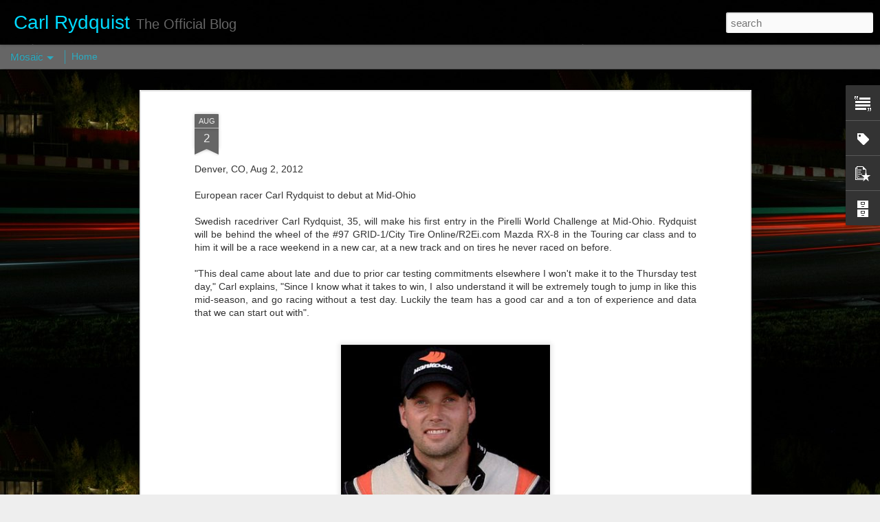

--- FILE ---
content_type: text/javascript; charset=UTF-8
request_url: http://blog.carlrydquist.com/?v=0&action=initial&widgetId=Text1&responseType=js&xssi_token=AOuZoY433bi9X0nH_ej_-WcxIkgphKtzNw%3A1769612655782
body_size: 262
content:
try {
_WidgetManager._HandleControllerResult('Text1', 'initial',{'content': 'This is the official blog of racedriver Carl Rydquist.\x3cbr/\x3eHead over to www.carlrydquist.com for more info.\x3cbr/\x3e\x3cbr/\x3eThanks for visiting!', 'title': 'Welcome'});
} catch (e) {
  if (typeof log != 'undefined') {
    log('HandleControllerResult failed: ' + e);
  }
}


--- FILE ---
content_type: text/javascript; charset=UTF-8
request_url: http://blog.carlrydquist.com/?v=0&action=initial&widgetId=Label2&responseType=js&xssi_token=AOuZoY433bi9X0nH_ej_-WcxIkgphKtzNw%3A1769612655782
body_size: 1710
content:
try {
_WidgetManager._HandleControllerResult('Label2', 'initial',{'title': 'Labels', 'display': 'list', 'showFreqNumbers': false, 'labels': [{'name': '#ICON', 'count': 1, 'cssSize': 1, 'url': 'http://blog.carlrydquist.com/search/label/%23ICON'}, {'name': '#JohnVarvatos', 'count': 2, 'cssSize': 2, 'url': 'http://blog.carlrydquist.com/search/label/%23JohnVarvatos'}, {'name': '#Malibu', 'count': 1, 'cssSize': 1, 'url': 'http://blog.carlrydquist.com/search/label/%23Malibu'}, {'name': '#Morgane Le Fay', 'count': 1, 'cssSize': 1, 'url': 'http://blog.carlrydquist.com/search/label/%23Morgane%20Le%20Fay'}, {'name': '#ROWW', 'count': 12, 'cssSize': 3, 'url': 'http://blog.carlrydquist.com/search/label/%23ROWW'}, {'name': '#STOPCANCER', 'count': 6, 'cssSize': 2, 'url': 'http://blog.carlrydquist.com/search/label/%23STOPCANCER'}, {'name': '#TeamChampion', 'count': 47, 'cssSize': 4, 'url': 'http://blog.carlrydquist.com/search/label/%23TeamChampion'}, {'name': '#USTCC2017', 'count': 3, 'cssSize': 2, 'url': 'http://blog.carlrydquist.com/search/label/%23USTCC2017'}, {'name': '24H', 'count': 25, 'cssSize': 4, 'url': 'http://blog.carlrydquist.com/search/label/24H'}, {'name': '25H', 'count': 12, 'cssSize': 3, 'url': 'http://blog.carlrydquist.com/search/label/25H'}, {'name': 'Actor', 'count': 3, 'cssSize': 2, 'url': 'http://blog.carlrydquist.com/search/label/Actor'}, {'name': 'AE Performance', 'count': 17, 'cssSize': 3, 'url': 'http://blog.carlrydquist.com/search/label/AE%20Performance'}, {'name': 'All Star Bash', 'count': 2, 'cssSize': 2, 'url': 'http://blog.carlrydquist.com/search/label/All%20Star%20Bash'}, {'name': 'APR', 'count': 5, 'cssSize': 2, 'url': 'http://blog.carlrydquist.com/search/label/APR'}, {'name': 'Autohaus Sing. Nordschleife', 'count': 1, 'cssSize': 1, 'url': 'http://blog.carlrydquist.com/search/label/Autohaus%20Sing.%20Nordschleife'}, {'name': 'BajaDesigns', 'count': 3, 'cssSize': 2, 'url': 'http://blog.carlrydquist.com/search/label/BajaDesigns'}, {'name': 'Barcelona', 'count': 5, 'cssSize': 2, 'url': 'http://blog.carlrydquist.com/search/label/Barcelona'}, {'name': 'Berk Technology', 'count': 18, 'cssSize': 3, 'url': 'http://blog.carlrydquist.com/search/label/Berk%20Technology'}, {'name': 'Buttonwillow', 'count': 3, 'cssSize': 2, 'url': 'http://blog.carlrydquist.com/search/label/Buttonwillow'}, {'name': 'CA Sport', 'count': 2, 'cssSize': 2, 'url': 'http://blog.carlrydquist.com/search/label/CA%20Sport'}, {'name': 'Camera Arm', 'count': 3, 'cssSize': 2, 'url': 'http://blog.carlrydquist.com/search/label/Camera%20Arm'}, {'name': 'Car Commercial', 'count': 4, 'cssSize': 2, 'url': 'http://blog.carlrydquist.com/search/label/Car%20Commercial'}, {'name': 'Carbonetic', 'count': 14, 'cssSize': 3, 'url': 'http://blog.carlrydquist.com/search/label/Carbonetic'}, {'name': 'Catalunya', 'count': 7, 'cssSize': 3, 'url': 'http://blog.carlrydquist.com/search/label/Catalunya'}, {'name': 'Champion', 'count': 5, 'cssSize': 2, 'url': 'http://blog.carlrydquist.com/search/label/Champion'}, {'name': 'Charity', 'count': 2, 'cssSize': 2, 'url': 'http://blog.carlrydquist.com/search/label/Charity'}, {'name': 'Circuit de Catalunia', 'count': 6, 'cssSize': 2, 'url': 'http://blog.carlrydquist.com/search/label/Circuit%20de%20Catalunia'}, {'name': 'City Tire Online', 'count': 25, 'cssSize': 4, 'url': 'http://blog.carlrydquist.com/search/label/City%20Tire%20Online'}, {'name': 'Commercial', 'count': 19, 'cssSize': 3, 'url': 'http://blog.carlrydquist.com/search/label/Commercial'}, {'name': 'Commerical', 'count': 6, 'cssSize': 2, 'url': 'http://blog.carlrydquist.com/search/label/Commerical'}, {'name': 'COTA', 'count': 1, 'cssSize': 1, 'url': 'http://blog.carlrydquist.com/search/label/COTA'}, {'name': 'Crawford Performance', 'count': 2, 'cssSize': 2, 'url': 'http://blog.carlrydquist.com/search/label/Crawford%20Performance'}, {'name': 'Drifting', 'count': 56, 'cssSize': 4, 'url': 'http://blog.carlrydquist.com/search/label/Drifting'}, {'name': 'ES', 'count': 8, 'cssSize': 3, 'url': 'http://blog.carlrydquist.com/search/label/ES'}, {'name': 'ESR', 'count': 2, 'cssSize': 2, 'url': 'http://blog.carlrydquist.com/search/label/ESR'}, {'name': 'Events', 'count': 26, 'cssSize': 4, 'url': 'http://blog.carlrydquist.com/search/label/Events'}, {'name': 'F1', 'count': 1, 'cssSize': 1, 'url': 'http://blog.carlrydquist.com/search/label/F1'}, {'name': 'Factory Five Racing', 'count': 11, 'cssSize': 3, 'url': 'http://blog.carlrydquist.com/search/label/Factory%20Five%20Racing'}, {'name': 'Ferodo', 'count': 10, 'cssSize': 3, 'url': 'http://blog.carlrydquist.com/search/label/Ferodo'}, {'name': 'GIAC', 'count': 1, 'cssSize': 1, 'url': 'http://blog.carlrydquist.com/search/label/GIAC'}, {'name': 'GLA', 'count': 1, 'cssSize': 1, 'url': 'http://blog.carlrydquist.com/search/label/GLA'}, {'name': 'Global Time Attack', 'count': 6, 'cssSize': 2, 'url': 'http://blog.carlrydquist.com/search/label/Global%20Time%20Attack'}, {'name': 'Grand Prix', 'count': 5, 'cssSize': 2, 'url': 'http://blog.carlrydquist.com/search/label/Grand%20Prix'}, {'name': 'GT', 'count': 8, 'cssSize': 3, 'url': 'http://blog.carlrydquist.com/search/label/GT'}, {'name': 'GT3', 'count': 15, 'cssSize': 3, 'url': 'http://blog.carlrydquist.com/search/label/GT3'}, {'name': 'GTA', 'count': 3, 'cssSize': 2, 'url': 'http://blog.carlrydquist.com/search/label/GTA'}, {'name': 'GTM', 'count': 4, 'cssSize': 2, 'url': 'http://blog.carlrydquist.com/search/label/GTM'}, {'name': 'Hankook', 'count': 54, 'cssSize': 4, 'url': 'http://blog.carlrydquist.com/search/label/Hankook'}, {'name': 'Hollywood', 'count': 7, 'cssSize': 3, 'url': 'http://blog.carlrydquist.com/search/label/Hollywood'}, {'name': 'Instructing', 'count': 11, 'cssSize': 3, 'url': 'http://blog.carlrydquist.com/search/label/Instructing'}, {'name': 'KW', 'count': 2, 'cssSize': 2, 'url': 'http://blog.carlrydquist.com/search/label/KW'}, {'name': 'KW Suspensions', 'count': 9, 'cssSize': 3, 'url': 'http://blog.carlrydquist.com/search/label/KW%20Suspensions'}, {'name': 'Laguna Seca', 'count': 1, 'cssSize': 1, 'url': 'http://blog.carlrydquist.com/search/label/Laguna%20Seca'}, {'name': 'launch', 'count': 1, 'cssSize': 1, 'url': 'http://blog.carlrydquist.com/search/label/launch'}, {'name': 'Los Angeles', 'count': 6, 'cssSize': 2, 'url': 'http://blog.carlrydquist.com/search/label/Los%20Angeles'}, {'name': 'McLaren', 'count': 1, 'cssSize': 1, 'url': 'http://blog.carlrydquist.com/search/label/McLaren'}, {'name': 'Media', 'count': 49, 'cssSize': 4, 'url': 'http://blog.carlrydquist.com/search/label/Media'}, {'name': 'Mendeola', 'count': 8, 'cssSize': 3, 'url': 'http://blog.carlrydquist.com/search/label/Mendeola'}, {'name': 'Mercedes-Benz', 'count': 2, 'cssSize': 2, 'url': 'http://blog.carlrydquist.com/search/label/Mercedes-Benz'}, {'name': 'Misc', 'count': 54, 'cssSize': 4, 'url': 'http://blog.carlrydquist.com/search/label/Misc'}, {'name': 'MotoIQ', 'count': 1, 'cssSize': 1, 'url': 'http://blog.carlrydquist.com/search/label/MotoIQ'}, {'name': 'NASA', 'count': 9, 'cssSize': 3, 'url': 'http://blog.carlrydquist.com/search/label/NASA'}, {'name': 'NissanRaceshop', 'count': 1, 'cssSize': 1, 'url': 'http://blog.carlrydquist.com/search/label/NissanRaceshop'}, {'name': 'Nordschleife', 'count': 3, 'cssSize': 2, 'url': 'http://blog.carlrydquist.com/search/label/Nordschleife'}, {'name': 'N\xfcrburgring', 'count': 8, 'cssSize': 3, 'url': 'http://blog.carlrydquist.com/search/label/N%C3%BCrburgring'}, {'name': 'PDG', 'count': 11, 'cssSize': 3, 'url': 'http://blog.carlrydquist.com/search/label/PDG'}, {'name': 'Pirelli World Challenge', 'count': 4, 'cssSize': 2, 'url': 'http://blog.carlrydquist.com/search/label/Pirelli%20World%20Challenge'}, {'name': 'Pole Position', 'count': 6, 'cssSize': 2, 'url': 'http://blog.carlrydquist.com/search/label/Pole%20Position'}, {'name': 'Porsche', 'count': 11, 'cssSize': 3, 'url': 'http://blog.carlrydquist.com/search/label/Porsche'}, {'name': 'Portugal', 'count': 1, 'cssSize': 1, 'url': 'http://blog.carlrydquist.com/search/label/Portugal'}, {'name': 'Precision driving', 'count': 38, 'cssSize': 4, 'url': 'http://blog.carlrydquist.com/search/label/Precision%20driving'}, {'name': 'Prototype', 'count': 8, 'cssSize': 3, 'url': 'http://blog.carlrydquist.com/search/label/Prototype'}, {'name': 'Prototype Development Group', 'count': 12, 'cssSize': 3, 'url': 'http://blog.carlrydquist.com/search/label/Prototype%20Development%20Group'}, {'name': 'PTCC', 'count': 1, 'cssSize': 1, 'url': 'http://blog.carlrydquist.com/search/label/PTCC'}, {'name': 'Pursuit Systems', 'count': 9, 'cssSize': 3, 'url': 'http://blog.carlrydquist.com/search/label/Pursuit%20Systems'}, {'name': 'Qualifying', 'count': 10, 'cssSize': 3, 'url': 'http://blog.carlrydquist.com/search/label/Qualifying'}, {'name': 'Racecar setup', 'count': 27, 'cssSize': 4, 'url': 'http://blog.carlrydquist.com/search/label/Racecar%20setup'}, {'name': 'Racing', 'count': 122, 'cssSize': 5, 'url': 'http://blog.carlrydquist.com/search/label/Racing'}, {'name': 'Radio', 'count': 1, 'cssSize': 1, 'url': 'http://blog.carlrydquist.com/search/label/Radio'}, {'name': 'Redline Time Attack', 'count': 23, 'cssSize': 4, 'url': 'http://blog.carlrydquist.com/search/label/Redline%20Time%20Attack'}, {'name': 'Ridetech', 'count': 8, 'cssSize': 3, 'url': 'http://blog.carlrydquist.com/search/label/Ridetech'}, {'name': 'Road Race Engineering', 'count': 6, 'cssSize': 2, 'url': 'http://blog.carlrydquist.com/search/label/Road%20Race%20Engineering'}, {'name': 'Russian Arm', 'count': 5, 'cssSize': 2, 'url': 'http://blog.carlrydquist.com/search/label/Russian%20Arm'}, {'name': 'SAG', 'count': 14, 'cssSize': 3, 'url': 'http://blog.carlrydquist.com/search/label/SAG'}, {'name': 'Seibon', 'count': 6, 'cssSize': 2, 'url': 'http://blog.carlrydquist.com/search/label/Seibon'}, {'name': 'SEMA', 'count': 3, 'cssSize': 2, 'url': 'http://blog.carlrydquist.com/search/label/SEMA'}, {'name': 'Sparco', 'count': 11, 'cssSize': 3, 'url': 'http://blog.carlrydquist.com/search/label/Sparco'}, {'name': 'sportscar', 'count': 3, 'cssSize': 2, 'url': 'http://blog.carlrydquist.com/search/label/sportscar'}, {'name': 'Steam Racing', 'count': 11, 'cssSize': 3, 'url': 'http://blog.carlrydquist.com/search/label/Steam%20Racing'}, {'name': 'STORM', 'count': 6, 'cssSize': 2, 'url': 'http://blog.carlrydquist.com/search/label/STORM'}, {'name': 'Stunt Double', 'count': 6, 'cssSize': 2, 'url': 'http://blog.carlrydquist.com/search/label/Stunt%20Double'}, {'name': 'Stunt driving', 'count': 22, 'cssSize': 4, 'url': 'http://blog.carlrydquist.com/search/label/Stunt%20driving'}, {'name': 'SuperLap', 'count': 7, 'cssSize': 3, 'url': 'http://blog.carlrydquist.com/search/label/SuperLap'}, {'name': 'Suspensions', 'count': 1, 'cssSize': 1, 'url': 'http://blog.carlrydquist.com/search/label/Suspensions'}, {'name': 'Swift Springs', 'count': 6, 'cssSize': 2, 'url': 'http://blog.carlrydquist.com/search/label/Swift%20Springs'}, {'name': 'Testing', 'count': 29, 'cssSize': 4, 'url': 'http://blog.carlrydquist.com/search/label/Testing'}, {'name': 'Thunderhill', 'count': 9, 'cssSize': 3, 'url': 'http://blog.carlrydquist.com/search/label/Thunderhill'}, {'name': 'Ultimate Arm', 'count': 10, 'cssSize': 3, 'url': 'http://blog.carlrydquist.com/search/label/Ultimate%20Arm'}, {'name': 'Video', 'count': 56, 'cssSize': 4, 'url': 'http://blog.carlrydquist.com/search/label/Video'}, {'name': 'Willow Springs', 'count': 4, 'cssSize': 2, 'url': 'http://blog.carlrydquist.com/search/label/Willow%20Springs'}, {'name': 'World Challenge', 'count': 2, 'cssSize': 2, 'url': 'http://blog.carlrydquist.com/search/label/World%20Challenge'}]});
} catch (e) {
  if (typeof log != 'undefined') {
    log('HandleControllerResult failed: ' + e);
  }
}


--- FILE ---
content_type: text/javascript; charset=UTF-8
request_url: http://blog.carlrydquist.com/?v=0&action=initial&widgetId=BlogArchive1&responseType=js&xssi_token=AOuZoY433bi9X0nH_ej_-WcxIkgphKtzNw%3A1769612655782
body_size: 902
content:
try {
_WidgetManager._HandleControllerResult('BlogArchive1', 'initial',{'data': [{'url': 'http://blog.carlrydquist.com/2025/01/', 'name': 'January', 'expclass': 'expanded', 'post-count': 1}, {'url': 'http://blog.carlrydquist.com/2020/08/', 'name': 'August', 'expclass': 'collapsed', 'post-count': 1}, {'url': 'http://blog.carlrydquist.com/2020/01/', 'name': 'January', 'expclass': 'collapsed', 'post-count': 1}, {'url': 'http://blog.carlrydquist.com/2019/10/', 'name': 'October', 'expclass': 'collapsed', 'post-count': 1}, {'url': 'http://blog.carlrydquist.com/2018/12/', 'name': 'December', 'expclass': 'collapsed', 'post-count': 1}, {'url': 'http://blog.carlrydquist.com/2018/10/', 'name': 'October', 'expclass': 'collapsed', 'post-count': 1}, {'url': 'http://blog.carlrydquist.com/2018/08/', 'name': 'August', 'expclass': 'collapsed', 'post-count': 2}, {'url': 'http://blog.carlrydquist.com/2018/06/', 'name': 'June', 'expclass': 'collapsed', 'post-count': 2}, {'url': 'http://blog.carlrydquist.com/2017/12/', 'name': 'December', 'expclass': 'collapsed', 'post-count': 2}, {'url': 'http://blog.carlrydquist.com/2017/09/', 'name': 'September', 'expclass': 'collapsed', 'post-count': 1}, {'url': 'http://blog.carlrydquist.com/2017/06/', 'name': 'June', 'expclass': 'collapsed', 'post-count': 2}, {'url': 'http://blog.carlrydquist.com/2017/05/', 'name': 'May', 'expclass': 'collapsed', 'post-count': 1}, {'url': 'http://blog.carlrydquist.com/2017/04/', 'name': 'April', 'expclass': 'collapsed', 'post-count': 5}, {'url': 'http://blog.carlrydquist.com/2017/03/', 'name': 'March', 'expclass': 'collapsed', 'post-count': 6}, {'url': 'http://blog.carlrydquist.com/2016/12/', 'name': 'December', 'expclass': 'collapsed', 'post-count': 1}, {'url': 'http://blog.carlrydquist.com/2016/11/', 'name': 'November', 'expclass': 'collapsed', 'post-count': 1}, {'url': 'http://blog.carlrydquist.com/2016/09/', 'name': 'September', 'expclass': 'collapsed', 'post-count': 2}, {'url': 'http://blog.carlrydquist.com/2016/08/', 'name': 'August', 'expclass': 'collapsed', 'post-count': 1}, {'url': 'http://blog.carlrydquist.com/2016/05/', 'name': 'May', 'expclass': 'collapsed', 'post-count': 2}, {'url': 'http://blog.carlrydquist.com/2016/04/', 'name': 'April', 'expclass': 'collapsed', 'post-count': 2}, {'url': 'http://blog.carlrydquist.com/2016/03/', 'name': 'March', 'expclass': 'collapsed', 'post-count': 4}, {'url': 'http://blog.carlrydquist.com/2016/02/', 'name': 'February', 'expclass': 'collapsed', 'post-count': 1}, {'url': 'http://blog.carlrydquist.com/2016/01/', 'name': 'January', 'expclass': 'collapsed', 'post-count': 1}, {'url': 'http://blog.carlrydquist.com/2015/12/', 'name': 'December', 'expclass': 'collapsed', 'post-count': 1}, {'url': 'http://blog.carlrydquist.com/2015/11/', 'name': 'November', 'expclass': 'collapsed', 'post-count': 2}, {'url': 'http://blog.carlrydquist.com/2015/10/', 'name': 'October', 'expclass': 'collapsed', 'post-count': 3}, {'url': 'http://blog.carlrydquist.com/2015/09/', 'name': 'September', 'expclass': 'collapsed', 'post-count': 1}, {'url': 'http://blog.carlrydquist.com/2015/04/', 'name': 'April', 'expclass': 'collapsed', 'post-count': 3}, {'url': 'http://blog.carlrydquist.com/2015/02/', 'name': 'February', 'expclass': 'collapsed', 'post-count': 1}, {'url': 'http://blog.carlrydquist.com/2015/01/', 'name': 'January', 'expclass': 'collapsed', 'post-count': 2}, {'url': 'http://blog.carlrydquist.com/2014/12/', 'name': 'December', 'expclass': 'collapsed', 'post-count': 1}, {'url': 'http://blog.carlrydquist.com/2014/11/', 'name': 'November', 'expclass': 'collapsed', 'post-count': 3}, {'url': 'http://blog.carlrydquist.com/2014/10/', 'name': 'October', 'expclass': 'collapsed', 'post-count': 6}, {'url': 'http://blog.carlrydquist.com/2014/09/', 'name': 'September', 'expclass': 'collapsed', 'post-count': 3}, {'url': 'http://blog.carlrydquist.com/2014/07/', 'name': 'July', 'expclass': 'collapsed', 'post-count': 2}, {'url': 'http://blog.carlrydquist.com/2014/06/', 'name': 'June', 'expclass': 'collapsed', 'post-count': 3}, {'url': 'http://blog.carlrydquist.com/2014/05/', 'name': 'May', 'expclass': 'collapsed', 'post-count': 5}, {'url': 'http://blog.carlrydquist.com/2014/04/', 'name': 'April', 'expclass': 'collapsed', 'post-count': 2}, {'url': 'http://blog.carlrydquist.com/2014/03/', 'name': 'March', 'expclass': 'collapsed', 'post-count': 2}, {'url': 'http://blog.carlrydquist.com/2013/12/', 'name': 'December', 'expclass': 'collapsed', 'post-count': 1}, {'url': 'http://blog.carlrydquist.com/2013/11/', 'name': 'November', 'expclass': 'collapsed', 'post-count': 1}, {'url': 'http://blog.carlrydquist.com/2013/10/', 'name': 'October', 'expclass': 'collapsed', 'post-count': 1}, {'url': 'http://blog.carlrydquist.com/2013/09/', 'name': 'September', 'expclass': 'collapsed', 'post-count': 2}, {'url': 'http://blog.carlrydquist.com/2013/08/', 'name': 'August', 'expclass': 'collapsed', 'post-count': 2}, {'url': 'http://blog.carlrydquist.com/2013/07/', 'name': 'July', 'expclass': 'collapsed', 'post-count': 1}, {'url': 'http://blog.carlrydquist.com/2013/05/', 'name': 'May', 'expclass': 'collapsed', 'post-count': 3}, {'url': 'http://blog.carlrydquist.com/2013/04/', 'name': 'April', 'expclass': 'collapsed', 'post-count': 5}, {'url': 'http://blog.carlrydquist.com/2013/03/', 'name': 'March', 'expclass': 'collapsed', 'post-count': 3}, {'url': 'http://blog.carlrydquist.com/2013/02/', 'name': 'February', 'expclass': 'collapsed', 'post-count': 3}, {'url': 'http://blog.carlrydquist.com/2013/01/', 'name': 'January', 'expclass': 'collapsed', 'post-count': 2}, {'url': 'http://blog.carlrydquist.com/2012/12/', 'name': 'December', 'expclass': 'collapsed', 'post-count': 1}, {'url': 'http://blog.carlrydquist.com/2012/11/', 'name': 'November', 'expclass': 'collapsed', 'post-count': 7}, {'url': 'http://blog.carlrydquist.com/2012/10/', 'name': 'October', 'expclass': 'collapsed', 'post-count': 1}, {'url': 'http://blog.carlrydquist.com/2012/09/', 'name': 'September', 'expclass': 'collapsed', 'post-count': 2}, {'url': 'http://blog.carlrydquist.com/2012/08/', 'name': 'August', 'expclass': 'collapsed', 'post-count': 3}, {'url': 'http://blog.carlrydquist.com/2012/07/', 'name': 'July', 'expclass': 'collapsed', 'post-count': 4}, {'url': 'http://blog.carlrydquist.com/2012/06/', 'name': 'June', 'expclass': 'collapsed', 'post-count': 2}, {'url': 'http://blog.carlrydquist.com/2012/05/', 'name': 'May', 'expclass': 'collapsed', 'post-count': 2}, {'url': 'http://blog.carlrydquist.com/2012/04/', 'name': 'April', 'expclass': 'collapsed', 'post-count': 6}, {'url': 'http://blog.carlrydquist.com/2012/02/', 'name': 'February', 'expclass': 'collapsed', 'post-count': 3}, {'url': 'http://blog.carlrydquist.com/2011/12/', 'name': 'December', 'expclass': 'collapsed', 'post-count': 1}, {'url': 'http://blog.carlrydquist.com/2011/10/', 'name': 'October', 'expclass': 'collapsed', 'post-count': 4}, {'url': 'http://blog.carlrydquist.com/2011/09/', 'name': 'September', 'expclass': 'collapsed', 'post-count': 4}, {'url': 'http://blog.carlrydquist.com/2011/06/', 'name': 'June', 'expclass': 'collapsed', 'post-count': 5}, {'url': 'http://blog.carlrydquist.com/2011/05/', 'name': 'May', 'expclass': 'collapsed', 'post-count': 4}, {'url': 'http://blog.carlrydquist.com/2011/04/', 'name': 'April', 'expclass': 'collapsed', 'post-count': 2}, {'url': 'http://blog.carlrydquist.com/2011/03/', 'name': 'March', 'expclass': 'collapsed', 'post-count': 2}, {'url': 'http://blog.carlrydquist.com/2011/02/', 'name': 'February', 'expclass': 'collapsed', 'post-count': 4}, {'url': 'http://blog.carlrydquist.com/2011/01/', 'name': 'January', 'expclass': 'collapsed', 'post-count': 1}, {'url': 'http://blog.carlrydquist.com/2010/12/', 'name': 'December', 'expclass': 'collapsed', 'post-count': 10}, {'url': 'http://blog.carlrydquist.com/2010/11/', 'name': 'November', 'expclass': 'collapsed', 'post-count': 8}, {'url': 'http://blog.carlrydquist.com/2010/10/', 'name': 'October', 'expclass': 'collapsed', 'post-count': 12}, {'url': 'http://blog.carlrydquist.com/2010/09/', 'name': 'September', 'expclass': 'collapsed', 'post-count': 8}, {'url': 'http://blog.carlrydquist.com/2010/08/', 'name': 'August', 'expclass': 'collapsed', 'post-count': 1}, {'url': 'http://blog.carlrydquist.com/2010/07/', 'name': 'July', 'expclass': 'collapsed', 'post-count': 4}, {'url': 'http://blog.carlrydquist.com/2010/06/', 'name': 'June', 'expclass': 'collapsed', 'post-count': 1}, {'url': 'http://blog.carlrydquist.com/2010/05/', 'name': 'May', 'expclass': 'collapsed', 'post-count': 5}, {'url': 'http://blog.carlrydquist.com/2010/04/', 'name': 'April', 'expclass': 'collapsed', 'post-count': 14}, {'url': 'http://blog.carlrydquist.com/2010/03/', 'name': 'March', 'expclass': 'collapsed', 'post-count': 15}, {'url': 'http://blog.carlrydquist.com/2010/02/', 'name': 'February', 'expclass': 'collapsed', 'post-count': 5}, {'url': 'http://blog.carlrydquist.com/2010/01/', 'name': 'January', 'expclass': 'collapsed', 'post-count': 3}, {'url': 'http://blog.carlrydquist.com/2009/12/', 'name': 'December', 'expclass': 'collapsed', 'post-count': 2}, {'url': 'http://blog.carlrydquist.com/2009/11/', 'name': 'November', 'expclass': 'collapsed', 'post-count': 2}, {'url': 'http://blog.carlrydquist.com/2009/10/', 'name': 'October', 'expclass': 'collapsed', 'post-count': 4}, {'url': 'http://blog.carlrydquist.com/2009/09/', 'name': 'September', 'expclass': 'collapsed', 'post-count': 1}, {'url': 'http://blog.carlrydquist.com/2009/07/', 'name': 'July', 'expclass': 'collapsed', 'post-count': 4}, {'url': 'http://blog.carlrydquist.com/2009/06/', 'name': 'June', 'expclass': 'collapsed', 'post-count': 3}, {'url': 'http://blog.carlrydquist.com/2009/05/', 'name': 'May', 'expclass': 'collapsed', 'post-count': 14}, {'url': 'http://blog.carlrydquist.com/2009/04/', 'name': 'April', 'expclass': 'collapsed', 'post-count': 8}, {'url': 'http://blog.carlrydquist.com/2009/03/', 'name': 'March', 'expclass': 'collapsed', 'post-count': 1}, {'url': 'http://blog.carlrydquist.com/2009/02/', 'name': 'February', 'expclass': 'collapsed', 'post-count': 3}, {'url': 'http://blog.carlrydquist.com/2009/01/', 'name': 'January', 'expclass': 'collapsed', 'post-count': 5}, {'url': 'http://blog.carlrydquist.com/2008/11/', 'name': 'November', 'expclass': 'collapsed', 'post-count': 2}, {'url': 'http://blog.carlrydquist.com/2008/09/', 'name': 'September', 'expclass': 'collapsed', 'post-count': 1}, {'url': 'http://blog.carlrydquist.com/2008/08/', 'name': 'August', 'expclass': 'collapsed', 'post-count': 3}, {'url': 'http://blog.carlrydquist.com/2008/07/', 'name': 'July', 'expclass': 'collapsed', 'post-count': 6}, {'url': 'http://blog.carlrydquist.com/2008/06/', 'name': 'June', 'expclass': 'collapsed', 'post-count': 2}, {'url': 'http://blog.carlrydquist.com/2008/05/', 'name': 'May', 'expclass': 'collapsed', 'post-count': 18}, {'url': 'http://blog.carlrydquist.com/2008/04/', 'name': 'April', 'expclass': 'collapsed', 'post-count': 3}, {'url': 'http://blog.carlrydquist.com/2008/03/', 'name': 'March', 'expclass': 'collapsed', 'post-count': 7}, {'url': 'http://blog.carlrydquist.com/2008/02/', 'name': 'February', 'expclass': 'collapsed', 'post-count': 3}, {'url': 'http://blog.carlrydquist.com/2008/01/', 'name': 'January', 'expclass': 'collapsed', 'post-count': 1}, {'url': 'http://blog.carlrydquist.com/2007/12/', 'name': 'December', 'expclass': 'collapsed', 'post-count': 4}, {'url': 'http://blog.carlrydquist.com/2007/11/', 'name': 'November', 'expclass': 'collapsed', 'post-count': 4}, {'url': 'http://blog.carlrydquist.com/2007/10/', 'name': 'October', 'expclass': 'collapsed', 'post-count': 6}, {'url': 'http://blog.carlrydquist.com/2007/09/', 'name': 'September', 'expclass': 'collapsed', 'post-count': 1}, {'url': 'http://blog.carlrydquist.com/2007/08/', 'name': 'August', 'expclass': 'collapsed', 'post-count': 2}, {'url': 'http://blog.carlrydquist.com/2007/07/', 'name': 'July', 'expclass': 'collapsed', 'post-count': 1}, {'url': 'http://blog.carlrydquist.com/2007/06/', 'name': 'June', 'expclass': 'collapsed', 'post-count': 9}, {'url': 'http://blog.carlrydquist.com/2007/05/', 'name': 'May', 'expclass': 'collapsed', 'post-count': 2}, {'url': 'http://blog.carlrydquist.com/2007/04/', 'name': 'April', 'expclass': 'collapsed', 'post-count': 1}, {'url': 'http://blog.carlrydquist.com/2007/03/', 'name': 'March', 'expclass': 'collapsed', 'post-count': 4}, {'url': 'http://blog.carlrydquist.com/2007/02/', 'name': 'February', 'expclass': 'collapsed', 'post-count': 1}, {'url': 'http://blog.carlrydquist.com/2007/01/', 'name': 'January', 'expclass': 'collapsed', 'post-count': 1}], 'toggleopen': 'MONTHLY-1735718400000', 'style': 'FLAT', 'title': 'Archives'});
} catch (e) {
  if (typeof log != 'undefined') {
    log('HandleControllerResult failed: ' + e);
  }
}


--- FILE ---
content_type: text/javascript; charset=UTF-8
request_url: http://blog.carlrydquist.com/?v=0&action=initial&widgetId=PopularPosts1&responseType=js&xssi_token=AOuZoY433bi9X0nH_ej_-WcxIkgphKtzNw%3A1769612655782
body_size: 2640
content:
try {
_WidgetManager._HandleControllerResult('PopularPosts1', 'initial',{'title': 'Popular Posts', 'showSnippets': true, 'showThumbnails': true, 'thumbnailSize': 72, 'showAuthor': false, 'showDate': false, 'posts': [{'id': '6329899955433454855', 'title': 'Interview from Global Time Attack record breaking wknd', 'href': 'http://blog.carlrydquist.com/2012/06/interview-from-global-time-attack.html', 'snippet': 'Got interviewed on the grid at Global Time Attack, as I was getting ready to hit the track for another record breaking run with the Berk Tec...', 'thumbnail': 'https://lh3.googleusercontent.com/blogger_img_proxy/AEn0k_shciPi5_uWyoWuK2MZ4HuAw3HjhJ7aO_EQTteaBO2Ix3bnRk3G67OwiUC7vrkwbubYUPVenRdU-THokdxGH4O4r3rliAqwMmm4AVQpvp6Uy2E', 'featuredImage': 'https://lh3.googleusercontent.com/blogger_img_proxy/AEn0k_ukWBkXF8N3Dogp6Dgz1glulzehrpLu_dfcPbO4b0tPTPnOSTgGjzrT73epPG8bFY723gRx2zBdekm7XNWlMGxJewn5XvDKsbePtqVvY1ydxI8XeQ'}, {'id': '1226321555746240896', 'title': 'Happy New Year', 'href': 'http://blog.carlrydquist.com/2008/01/happy-new-year.html', 'snippet': 'Want to start 2008 with sharing a video with a few clips from all the racing, precision driving and car development I\x26#39;ve been doing the ...'}, {'id': '3024095385732895473', 'title': 'Redline Time Attack coming up', 'href': 'http://blog.carlrydquist.com/2009/11/redline-time-attack-coming-up.html', 'snippet': 'As a method to keep my Porsche racing skills current (and have fun) I will be competing in a number of Redline Time Attack events next year....', 'featuredImage': 'https://lh3.googleusercontent.com/blogger_img_proxy/AEn0k_v_X6ATsvFiR7EBM1cpD8FJaXd24m3pJJFnlZv4Ow7blXMntHxp7IFxPUSJPgXPIfgVFV-XrEQpLlJE6OcPFpsPssWMBCbGGDwu-F7sx1YeKAsmlPqb8GxCSa0BgGo'}, {'id': '6185526112128827818', 'title': 'Turismo Forged FP03 \u2014 Turismo Wheels', 'href': 'http://blog.carlrydquist.com/2025/01/turismo-forged-fp03-turismo-wheels.html', 'snippet': 'https://turismo-wheels.com/en/prod/turismo-forged-fp03-2/'}, {'id': '7500073920803102304', 'title': 'Race day!', 'href': 'http://blog.carlrydquist.com/2010/03/race-day.html', 'snippet': 'Today I\x26#39;m saving on tire temps. Planned a 3 lap run but session got flagged when someone spilled fluid in turn 1. The out and in-lap was...', 'thumbnail': 'https://blogger.googleusercontent.com/img/b/R29vZ2xl/AVvXsEj3cj5AffzatAOgaMM5Oy4fq4CeMi7g4iOOwi_oU6YMcGJA1KeGva2OLJZcbGNHunfzi09qH01KSLSh_4RdEdsWAYzgF4smY6gCVwHi4KEauJK1ScMLPsZveOtvq40G4xVOauusSGCDU50/s72-c/DSC00302-767797.JPG', 'featuredImage': 'https://blogger.googleusercontent.com/img/b/R29vZ2xl/AVvXsEj3cj5AffzatAOgaMM5Oy4fq4CeMi7g4iOOwi_oU6YMcGJA1KeGva2OLJZcbGNHunfzi09qH01KSLSh_4RdEdsWAYzgF4smY6gCVwHi4KEauJK1ScMLPsZveOtvq40G4xVOauusSGCDU50/s320/DSC00302-767797.JPG'}, {'id': '8408406557949705386', 'title': 'Sportscar driving basics with Carl Rydquist', 'href': 'http://blog.carlrydquist.com/2010/12/sportscar-driving-basics-with-carl.html', 'snippet': '', 'thumbnail': 'https://lh3.googleusercontent.com/blogger_img_proxy/AEn0k_t2ScQDxY1vZa2X8bS9bqGNh4-lFlsK5AKKYjpb_rrDxbfmtHg4ycLHA5jnnvORnVZLue4SQDpiiscbi3OjGx0qt12QVjnJhECy5PRlRzwuQUk', 'featuredImage': 'https://lh3.googleusercontent.com/blogger_img_proxy/AEn0k_ucGakmgqLbcALxAX7mSUF33TJndvLcUDOvmoMWaGt7KGoHeBxh3IqwRm9W0Pq3qZLYbu1VHaTOfoczkTrr1wmq263SNRhlbFft3McSwX3ihz2X'}, {'id': '3816173785931349555', 'title': 'Viper talks...', 'href': 'http://blog.carlrydquist.com/2007/08/viper-talks.html', 'snippet': 'DC Performance Inc, Los Angeles, a place where the ground rumbles. For real. When one of those race Vipers are tied with chains to the dyno ...', 'featuredImage': 'https://lh3.googleusercontent.com/blogger_img_proxy/AEn0k_skM7eC7gnyywBteEsIyufdouHXtUu1QRm_LeNpJJnugD5hPPnhLQEBOr8MzSUNyo17pnDE-yqHiw4yPbe0hDF6FGf5kzkR-ZNO6YEqRtYqccFgBV3tocRrjn_KbVf0Juk'}, {'id': '3413020150891248872', 'title': 'Rydquist Racing with Prototype Development Group Factory Five Racing GTM', 'href': 'http://blog.carlrydquist.com/2016/02/rydquist-racing-with-prototype.html', 'snippet': ' The 2016 racing season has finally begun with pre-season testing with Prototype Development Group\x26#39;s #4 Factory Five Racing GTM. Such a ...', 'thumbnail': 'https://blogger.googleusercontent.com/img/b/R29vZ2xl/AVvXsEh3rtGp8CHQy9VxlkU47a4D-RWycuJeyCnGZhYniZBQ5ZdoGtRhN3OBHTlgUaWqDYPdlQCeQSWFCMaTGOFBHANHqFjGKE9EygaS5fl4haTmloG2uVklQVyHSxrpyqgZuo20pKq8Z6LsT7o/s72-c/pdg4-carl-rydquist-gtm-thunderhill-side.jpg', 'featuredImage': 'https://blogger.googleusercontent.com/img/b/R29vZ2xl/AVvXsEh3rtGp8CHQy9VxlkU47a4D-RWycuJeyCnGZhYniZBQ5ZdoGtRhN3OBHTlgUaWqDYPdlQCeQSWFCMaTGOFBHANHqFjGKE9EygaS5fl4haTmloG2uVklQVyHSxrpyqgZuo20pKq8Z6LsT7o/s640/pdg4-carl-rydquist-gtm-thunderhill-side.jpg'}, {'id': '2185926095191684133', 'title': 'Formula Drift 2013 - Official Schedule', 'href': 'http://blog.carlrydquist.com/2012/11/formula-drift-2013-official-schedule.html', 'snippet': 'Here\x26#39;s the official 2013 Formula Drift schedule of events, as presented by FD at SEMA.    Streets of Long Beach, CA: \xa0 \xa0 \xa0April 12-13  S...'}, {'id': '4647366561006083425', 'title': 'Testing a drift car - City Tire 350Z', 'href': 'http://blog.carlrydquist.com/2008/05/testing-drift-car-city-tire-350z.html', 'snippet': 'On Saturday afternoon I test drove a drift car for the first time, the City Tire 350Z. It was an amazing experience. On my first lap out on ...', 'featuredImage': 'https://lh3.googleusercontent.com/blogger_img_proxy/AEn0k_u_z5GF8bI9SaZ0ZRJ_opjrOy_MRTunpJ8u6voEMIR1Ov9aoqQUrwLbMr4YM0kAMX7iISfVXFzbJO-9Oi_LtKvR-MWqnL9ZK3hb5G9h2BvWCgrgSS0JvpNxFsbnd85p41tS2OpKH6HjDw'}]});
} catch (e) {
  if (typeof log != 'undefined') {
    log('HandleControllerResult failed: ' + e);
  }
}


--- FILE ---
content_type: text/javascript; charset=UTF-8
request_url: http://blog.carlrydquist.com/?v=0&action=initial&widgetId=BlogArchive1&responseType=js&xssi_token=AOuZoY433bi9X0nH_ej_-WcxIkgphKtzNw%3A1769612655782
body_size: 902
content:
try {
_WidgetManager._HandleControllerResult('BlogArchive1', 'initial',{'data': [{'url': 'http://blog.carlrydquist.com/2025/01/', 'name': 'January', 'expclass': 'expanded', 'post-count': 1}, {'url': 'http://blog.carlrydquist.com/2020/08/', 'name': 'August', 'expclass': 'collapsed', 'post-count': 1}, {'url': 'http://blog.carlrydquist.com/2020/01/', 'name': 'January', 'expclass': 'collapsed', 'post-count': 1}, {'url': 'http://blog.carlrydquist.com/2019/10/', 'name': 'October', 'expclass': 'collapsed', 'post-count': 1}, {'url': 'http://blog.carlrydquist.com/2018/12/', 'name': 'December', 'expclass': 'collapsed', 'post-count': 1}, {'url': 'http://blog.carlrydquist.com/2018/10/', 'name': 'October', 'expclass': 'collapsed', 'post-count': 1}, {'url': 'http://blog.carlrydquist.com/2018/08/', 'name': 'August', 'expclass': 'collapsed', 'post-count': 2}, {'url': 'http://blog.carlrydquist.com/2018/06/', 'name': 'June', 'expclass': 'collapsed', 'post-count': 2}, {'url': 'http://blog.carlrydquist.com/2017/12/', 'name': 'December', 'expclass': 'collapsed', 'post-count': 2}, {'url': 'http://blog.carlrydquist.com/2017/09/', 'name': 'September', 'expclass': 'collapsed', 'post-count': 1}, {'url': 'http://blog.carlrydquist.com/2017/06/', 'name': 'June', 'expclass': 'collapsed', 'post-count': 2}, {'url': 'http://blog.carlrydquist.com/2017/05/', 'name': 'May', 'expclass': 'collapsed', 'post-count': 1}, {'url': 'http://blog.carlrydquist.com/2017/04/', 'name': 'April', 'expclass': 'collapsed', 'post-count': 5}, {'url': 'http://blog.carlrydquist.com/2017/03/', 'name': 'March', 'expclass': 'collapsed', 'post-count': 6}, {'url': 'http://blog.carlrydquist.com/2016/12/', 'name': 'December', 'expclass': 'collapsed', 'post-count': 1}, {'url': 'http://blog.carlrydquist.com/2016/11/', 'name': 'November', 'expclass': 'collapsed', 'post-count': 1}, {'url': 'http://blog.carlrydquist.com/2016/09/', 'name': 'September', 'expclass': 'collapsed', 'post-count': 2}, {'url': 'http://blog.carlrydquist.com/2016/08/', 'name': 'August', 'expclass': 'collapsed', 'post-count': 1}, {'url': 'http://blog.carlrydquist.com/2016/05/', 'name': 'May', 'expclass': 'collapsed', 'post-count': 2}, {'url': 'http://blog.carlrydquist.com/2016/04/', 'name': 'April', 'expclass': 'collapsed', 'post-count': 2}, {'url': 'http://blog.carlrydquist.com/2016/03/', 'name': 'March', 'expclass': 'collapsed', 'post-count': 4}, {'url': 'http://blog.carlrydquist.com/2016/02/', 'name': 'February', 'expclass': 'collapsed', 'post-count': 1}, {'url': 'http://blog.carlrydquist.com/2016/01/', 'name': 'January', 'expclass': 'collapsed', 'post-count': 1}, {'url': 'http://blog.carlrydquist.com/2015/12/', 'name': 'December', 'expclass': 'collapsed', 'post-count': 1}, {'url': 'http://blog.carlrydquist.com/2015/11/', 'name': 'November', 'expclass': 'collapsed', 'post-count': 2}, {'url': 'http://blog.carlrydquist.com/2015/10/', 'name': 'October', 'expclass': 'collapsed', 'post-count': 3}, {'url': 'http://blog.carlrydquist.com/2015/09/', 'name': 'September', 'expclass': 'collapsed', 'post-count': 1}, {'url': 'http://blog.carlrydquist.com/2015/04/', 'name': 'April', 'expclass': 'collapsed', 'post-count': 3}, {'url': 'http://blog.carlrydquist.com/2015/02/', 'name': 'February', 'expclass': 'collapsed', 'post-count': 1}, {'url': 'http://blog.carlrydquist.com/2015/01/', 'name': 'January', 'expclass': 'collapsed', 'post-count': 2}, {'url': 'http://blog.carlrydquist.com/2014/12/', 'name': 'December', 'expclass': 'collapsed', 'post-count': 1}, {'url': 'http://blog.carlrydquist.com/2014/11/', 'name': 'November', 'expclass': 'collapsed', 'post-count': 3}, {'url': 'http://blog.carlrydquist.com/2014/10/', 'name': 'October', 'expclass': 'collapsed', 'post-count': 6}, {'url': 'http://blog.carlrydquist.com/2014/09/', 'name': 'September', 'expclass': 'collapsed', 'post-count': 3}, {'url': 'http://blog.carlrydquist.com/2014/07/', 'name': 'July', 'expclass': 'collapsed', 'post-count': 2}, {'url': 'http://blog.carlrydquist.com/2014/06/', 'name': 'June', 'expclass': 'collapsed', 'post-count': 3}, {'url': 'http://blog.carlrydquist.com/2014/05/', 'name': 'May', 'expclass': 'collapsed', 'post-count': 5}, {'url': 'http://blog.carlrydquist.com/2014/04/', 'name': 'April', 'expclass': 'collapsed', 'post-count': 2}, {'url': 'http://blog.carlrydquist.com/2014/03/', 'name': 'March', 'expclass': 'collapsed', 'post-count': 2}, {'url': 'http://blog.carlrydquist.com/2013/12/', 'name': 'December', 'expclass': 'collapsed', 'post-count': 1}, {'url': 'http://blog.carlrydquist.com/2013/11/', 'name': 'November', 'expclass': 'collapsed', 'post-count': 1}, {'url': 'http://blog.carlrydquist.com/2013/10/', 'name': 'October', 'expclass': 'collapsed', 'post-count': 1}, {'url': 'http://blog.carlrydquist.com/2013/09/', 'name': 'September', 'expclass': 'collapsed', 'post-count': 2}, {'url': 'http://blog.carlrydquist.com/2013/08/', 'name': 'August', 'expclass': 'collapsed', 'post-count': 2}, {'url': 'http://blog.carlrydquist.com/2013/07/', 'name': 'July', 'expclass': 'collapsed', 'post-count': 1}, {'url': 'http://blog.carlrydquist.com/2013/05/', 'name': 'May', 'expclass': 'collapsed', 'post-count': 3}, {'url': 'http://blog.carlrydquist.com/2013/04/', 'name': 'April', 'expclass': 'collapsed', 'post-count': 5}, {'url': 'http://blog.carlrydquist.com/2013/03/', 'name': 'March', 'expclass': 'collapsed', 'post-count': 3}, {'url': 'http://blog.carlrydquist.com/2013/02/', 'name': 'February', 'expclass': 'collapsed', 'post-count': 3}, {'url': 'http://blog.carlrydquist.com/2013/01/', 'name': 'January', 'expclass': 'collapsed', 'post-count': 2}, {'url': 'http://blog.carlrydquist.com/2012/12/', 'name': 'December', 'expclass': 'collapsed', 'post-count': 1}, {'url': 'http://blog.carlrydquist.com/2012/11/', 'name': 'November', 'expclass': 'collapsed', 'post-count': 7}, {'url': 'http://blog.carlrydquist.com/2012/10/', 'name': 'October', 'expclass': 'collapsed', 'post-count': 1}, {'url': 'http://blog.carlrydquist.com/2012/09/', 'name': 'September', 'expclass': 'collapsed', 'post-count': 2}, {'url': 'http://blog.carlrydquist.com/2012/08/', 'name': 'August', 'expclass': 'collapsed', 'post-count': 3}, {'url': 'http://blog.carlrydquist.com/2012/07/', 'name': 'July', 'expclass': 'collapsed', 'post-count': 4}, {'url': 'http://blog.carlrydquist.com/2012/06/', 'name': 'June', 'expclass': 'collapsed', 'post-count': 2}, {'url': 'http://blog.carlrydquist.com/2012/05/', 'name': 'May', 'expclass': 'collapsed', 'post-count': 2}, {'url': 'http://blog.carlrydquist.com/2012/04/', 'name': 'April', 'expclass': 'collapsed', 'post-count': 6}, {'url': 'http://blog.carlrydquist.com/2012/02/', 'name': 'February', 'expclass': 'collapsed', 'post-count': 3}, {'url': 'http://blog.carlrydquist.com/2011/12/', 'name': 'December', 'expclass': 'collapsed', 'post-count': 1}, {'url': 'http://blog.carlrydquist.com/2011/10/', 'name': 'October', 'expclass': 'collapsed', 'post-count': 4}, {'url': 'http://blog.carlrydquist.com/2011/09/', 'name': 'September', 'expclass': 'collapsed', 'post-count': 4}, {'url': 'http://blog.carlrydquist.com/2011/06/', 'name': 'June', 'expclass': 'collapsed', 'post-count': 5}, {'url': 'http://blog.carlrydquist.com/2011/05/', 'name': 'May', 'expclass': 'collapsed', 'post-count': 4}, {'url': 'http://blog.carlrydquist.com/2011/04/', 'name': 'April', 'expclass': 'collapsed', 'post-count': 2}, {'url': 'http://blog.carlrydquist.com/2011/03/', 'name': 'March', 'expclass': 'collapsed', 'post-count': 2}, {'url': 'http://blog.carlrydquist.com/2011/02/', 'name': 'February', 'expclass': 'collapsed', 'post-count': 4}, {'url': 'http://blog.carlrydquist.com/2011/01/', 'name': 'January', 'expclass': 'collapsed', 'post-count': 1}, {'url': 'http://blog.carlrydquist.com/2010/12/', 'name': 'December', 'expclass': 'collapsed', 'post-count': 10}, {'url': 'http://blog.carlrydquist.com/2010/11/', 'name': 'November', 'expclass': 'collapsed', 'post-count': 8}, {'url': 'http://blog.carlrydquist.com/2010/10/', 'name': 'October', 'expclass': 'collapsed', 'post-count': 12}, {'url': 'http://blog.carlrydquist.com/2010/09/', 'name': 'September', 'expclass': 'collapsed', 'post-count': 8}, {'url': 'http://blog.carlrydquist.com/2010/08/', 'name': 'August', 'expclass': 'collapsed', 'post-count': 1}, {'url': 'http://blog.carlrydquist.com/2010/07/', 'name': 'July', 'expclass': 'collapsed', 'post-count': 4}, {'url': 'http://blog.carlrydquist.com/2010/06/', 'name': 'June', 'expclass': 'collapsed', 'post-count': 1}, {'url': 'http://blog.carlrydquist.com/2010/05/', 'name': 'May', 'expclass': 'collapsed', 'post-count': 5}, {'url': 'http://blog.carlrydquist.com/2010/04/', 'name': 'April', 'expclass': 'collapsed', 'post-count': 14}, {'url': 'http://blog.carlrydquist.com/2010/03/', 'name': 'March', 'expclass': 'collapsed', 'post-count': 15}, {'url': 'http://blog.carlrydquist.com/2010/02/', 'name': 'February', 'expclass': 'collapsed', 'post-count': 5}, {'url': 'http://blog.carlrydquist.com/2010/01/', 'name': 'January', 'expclass': 'collapsed', 'post-count': 3}, {'url': 'http://blog.carlrydquist.com/2009/12/', 'name': 'December', 'expclass': 'collapsed', 'post-count': 2}, {'url': 'http://blog.carlrydquist.com/2009/11/', 'name': 'November', 'expclass': 'collapsed', 'post-count': 2}, {'url': 'http://blog.carlrydquist.com/2009/10/', 'name': 'October', 'expclass': 'collapsed', 'post-count': 4}, {'url': 'http://blog.carlrydquist.com/2009/09/', 'name': 'September', 'expclass': 'collapsed', 'post-count': 1}, {'url': 'http://blog.carlrydquist.com/2009/07/', 'name': 'July', 'expclass': 'collapsed', 'post-count': 4}, {'url': 'http://blog.carlrydquist.com/2009/06/', 'name': 'June', 'expclass': 'collapsed', 'post-count': 3}, {'url': 'http://blog.carlrydquist.com/2009/05/', 'name': 'May', 'expclass': 'collapsed', 'post-count': 14}, {'url': 'http://blog.carlrydquist.com/2009/04/', 'name': 'April', 'expclass': 'collapsed', 'post-count': 8}, {'url': 'http://blog.carlrydquist.com/2009/03/', 'name': 'March', 'expclass': 'collapsed', 'post-count': 1}, {'url': 'http://blog.carlrydquist.com/2009/02/', 'name': 'February', 'expclass': 'collapsed', 'post-count': 3}, {'url': 'http://blog.carlrydquist.com/2009/01/', 'name': 'January', 'expclass': 'collapsed', 'post-count': 5}, {'url': 'http://blog.carlrydquist.com/2008/11/', 'name': 'November', 'expclass': 'collapsed', 'post-count': 2}, {'url': 'http://blog.carlrydquist.com/2008/09/', 'name': 'September', 'expclass': 'collapsed', 'post-count': 1}, {'url': 'http://blog.carlrydquist.com/2008/08/', 'name': 'August', 'expclass': 'collapsed', 'post-count': 3}, {'url': 'http://blog.carlrydquist.com/2008/07/', 'name': 'July', 'expclass': 'collapsed', 'post-count': 6}, {'url': 'http://blog.carlrydquist.com/2008/06/', 'name': 'June', 'expclass': 'collapsed', 'post-count': 2}, {'url': 'http://blog.carlrydquist.com/2008/05/', 'name': 'May', 'expclass': 'collapsed', 'post-count': 18}, {'url': 'http://blog.carlrydquist.com/2008/04/', 'name': 'April', 'expclass': 'collapsed', 'post-count': 3}, {'url': 'http://blog.carlrydquist.com/2008/03/', 'name': 'March', 'expclass': 'collapsed', 'post-count': 7}, {'url': 'http://blog.carlrydquist.com/2008/02/', 'name': 'February', 'expclass': 'collapsed', 'post-count': 3}, {'url': 'http://blog.carlrydquist.com/2008/01/', 'name': 'January', 'expclass': 'collapsed', 'post-count': 1}, {'url': 'http://blog.carlrydquist.com/2007/12/', 'name': 'December', 'expclass': 'collapsed', 'post-count': 4}, {'url': 'http://blog.carlrydquist.com/2007/11/', 'name': 'November', 'expclass': 'collapsed', 'post-count': 4}, {'url': 'http://blog.carlrydquist.com/2007/10/', 'name': 'October', 'expclass': 'collapsed', 'post-count': 6}, {'url': 'http://blog.carlrydquist.com/2007/09/', 'name': 'September', 'expclass': 'collapsed', 'post-count': 1}, {'url': 'http://blog.carlrydquist.com/2007/08/', 'name': 'August', 'expclass': 'collapsed', 'post-count': 2}, {'url': 'http://blog.carlrydquist.com/2007/07/', 'name': 'July', 'expclass': 'collapsed', 'post-count': 1}, {'url': 'http://blog.carlrydquist.com/2007/06/', 'name': 'June', 'expclass': 'collapsed', 'post-count': 9}, {'url': 'http://blog.carlrydquist.com/2007/05/', 'name': 'May', 'expclass': 'collapsed', 'post-count': 2}, {'url': 'http://blog.carlrydquist.com/2007/04/', 'name': 'April', 'expclass': 'collapsed', 'post-count': 1}, {'url': 'http://blog.carlrydquist.com/2007/03/', 'name': 'March', 'expclass': 'collapsed', 'post-count': 4}, {'url': 'http://blog.carlrydquist.com/2007/02/', 'name': 'February', 'expclass': 'collapsed', 'post-count': 1}, {'url': 'http://blog.carlrydquist.com/2007/01/', 'name': 'January', 'expclass': 'collapsed', 'post-count': 1}], 'toggleopen': 'MONTHLY-1735718400000', 'style': 'FLAT', 'title': 'Archives'});
} catch (e) {
  if (typeof log != 'undefined') {
    log('HandleControllerResult failed: ' + e);
  }
}


--- FILE ---
content_type: text/javascript; charset=UTF-8
request_url: http://blog.carlrydquist.com/?v=0&action=initial&widgetId=Label2&responseType=js&xssi_token=AOuZoY433bi9X0nH_ej_-WcxIkgphKtzNw%3A1769612655782
body_size: 1710
content:
try {
_WidgetManager._HandleControllerResult('Label2', 'initial',{'title': 'Labels', 'display': 'list', 'showFreqNumbers': false, 'labels': [{'name': '#ICON', 'count': 1, 'cssSize': 1, 'url': 'http://blog.carlrydquist.com/search/label/%23ICON'}, {'name': '#JohnVarvatos', 'count': 2, 'cssSize': 2, 'url': 'http://blog.carlrydquist.com/search/label/%23JohnVarvatos'}, {'name': '#Malibu', 'count': 1, 'cssSize': 1, 'url': 'http://blog.carlrydquist.com/search/label/%23Malibu'}, {'name': '#Morgane Le Fay', 'count': 1, 'cssSize': 1, 'url': 'http://blog.carlrydquist.com/search/label/%23Morgane%20Le%20Fay'}, {'name': '#ROWW', 'count': 12, 'cssSize': 3, 'url': 'http://blog.carlrydquist.com/search/label/%23ROWW'}, {'name': '#STOPCANCER', 'count': 6, 'cssSize': 2, 'url': 'http://blog.carlrydquist.com/search/label/%23STOPCANCER'}, {'name': '#TeamChampion', 'count': 47, 'cssSize': 4, 'url': 'http://blog.carlrydquist.com/search/label/%23TeamChampion'}, {'name': '#USTCC2017', 'count': 3, 'cssSize': 2, 'url': 'http://blog.carlrydquist.com/search/label/%23USTCC2017'}, {'name': '24H', 'count': 25, 'cssSize': 4, 'url': 'http://blog.carlrydquist.com/search/label/24H'}, {'name': '25H', 'count': 12, 'cssSize': 3, 'url': 'http://blog.carlrydquist.com/search/label/25H'}, {'name': 'Actor', 'count': 3, 'cssSize': 2, 'url': 'http://blog.carlrydquist.com/search/label/Actor'}, {'name': 'AE Performance', 'count': 17, 'cssSize': 3, 'url': 'http://blog.carlrydquist.com/search/label/AE%20Performance'}, {'name': 'All Star Bash', 'count': 2, 'cssSize': 2, 'url': 'http://blog.carlrydquist.com/search/label/All%20Star%20Bash'}, {'name': 'APR', 'count': 5, 'cssSize': 2, 'url': 'http://blog.carlrydquist.com/search/label/APR'}, {'name': 'Autohaus Sing. Nordschleife', 'count': 1, 'cssSize': 1, 'url': 'http://blog.carlrydquist.com/search/label/Autohaus%20Sing.%20Nordschleife'}, {'name': 'BajaDesigns', 'count': 3, 'cssSize': 2, 'url': 'http://blog.carlrydquist.com/search/label/BajaDesigns'}, {'name': 'Barcelona', 'count': 5, 'cssSize': 2, 'url': 'http://blog.carlrydquist.com/search/label/Barcelona'}, {'name': 'Berk Technology', 'count': 18, 'cssSize': 3, 'url': 'http://blog.carlrydquist.com/search/label/Berk%20Technology'}, {'name': 'Buttonwillow', 'count': 3, 'cssSize': 2, 'url': 'http://blog.carlrydquist.com/search/label/Buttonwillow'}, {'name': 'CA Sport', 'count': 2, 'cssSize': 2, 'url': 'http://blog.carlrydquist.com/search/label/CA%20Sport'}, {'name': 'Camera Arm', 'count': 3, 'cssSize': 2, 'url': 'http://blog.carlrydquist.com/search/label/Camera%20Arm'}, {'name': 'Car Commercial', 'count': 4, 'cssSize': 2, 'url': 'http://blog.carlrydquist.com/search/label/Car%20Commercial'}, {'name': 'Carbonetic', 'count': 14, 'cssSize': 3, 'url': 'http://blog.carlrydquist.com/search/label/Carbonetic'}, {'name': 'Catalunya', 'count': 7, 'cssSize': 3, 'url': 'http://blog.carlrydquist.com/search/label/Catalunya'}, {'name': 'Champion', 'count': 5, 'cssSize': 2, 'url': 'http://blog.carlrydquist.com/search/label/Champion'}, {'name': 'Charity', 'count': 2, 'cssSize': 2, 'url': 'http://blog.carlrydquist.com/search/label/Charity'}, {'name': 'Circuit de Catalunia', 'count': 6, 'cssSize': 2, 'url': 'http://blog.carlrydquist.com/search/label/Circuit%20de%20Catalunia'}, {'name': 'City Tire Online', 'count': 25, 'cssSize': 4, 'url': 'http://blog.carlrydquist.com/search/label/City%20Tire%20Online'}, {'name': 'Commercial', 'count': 19, 'cssSize': 3, 'url': 'http://blog.carlrydquist.com/search/label/Commercial'}, {'name': 'Commerical', 'count': 6, 'cssSize': 2, 'url': 'http://blog.carlrydquist.com/search/label/Commerical'}, {'name': 'COTA', 'count': 1, 'cssSize': 1, 'url': 'http://blog.carlrydquist.com/search/label/COTA'}, {'name': 'Crawford Performance', 'count': 2, 'cssSize': 2, 'url': 'http://blog.carlrydquist.com/search/label/Crawford%20Performance'}, {'name': 'Drifting', 'count': 56, 'cssSize': 4, 'url': 'http://blog.carlrydquist.com/search/label/Drifting'}, {'name': 'ES', 'count': 8, 'cssSize': 3, 'url': 'http://blog.carlrydquist.com/search/label/ES'}, {'name': 'ESR', 'count': 2, 'cssSize': 2, 'url': 'http://blog.carlrydquist.com/search/label/ESR'}, {'name': 'Events', 'count': 26, 'cssSize': 4, 'url': 'http://blog.carlrydquist.com/search/label/Events'}, {'name': 'F1', 'count': 1, 'cssSize': 1, 'url': 'http://blog.carlrydquist.com/search/label/F1'}, {'name': 'Factory Five Racing', 'count': 11, 'cssSize': 3, 'url': 'http://blog.carlrydquist.com/search/label/Factory%20Five%20Racing'}, {'name': 'Ferodo', 'count': 10, 'cssSize': 3, 'url': 'http://blog.carlrydquist.com/search/label/Ferodo'}, {'name': 'GIAC', 'count': 1, 'cssSize': 1, 'url': 'http://blog.carlrydquist.com/search/label/GIAC'}, {'name': 'GLA', 'count': 1, 'cssSize': 1, 'url': 'http://blog.carlrydquist.com/search/label/GLA'}, {'name': 'Global Time Attack', 'count': 6, 'cssSize': 2, 'url': 'http://blog.carlrydquist.com/search/label/Global%20Time%20Attack'}, {'name': 'Grand Prix', 'count': 5, 'cssSize': 2, 'url': 'http://blog.carlrydquist.com/search/label/Grand%20Prix'}, {'name': 'GT', 'count': 8, 'cssSize': 3, 'url': 'http://blog.carlrydquist.com/search/label/GT'}, {'name': 'GT3', 'count': 15, 'cssSize': 3, 'url': 'http://blog.carlrydquist.com/search/label/GT3'}, {'name': 'GTA', 'count': 3, 'cssSize': 2, 'url': 'http://blog.carlrydquist.com/search/label/GTA'}, {'name': 'GTM', 'count': 4, 'cssSize': 2, 'url': 'http://blog.carlrydquist.com/search/label/GTM'}, {'name': 'Hankook', 'count': 54, 'cssSize': 4, 'url': 'http://blog.carlrydquist.com/search/label/Hankook'}, {'name': 'Hollywood', 'count': 7, 'cssSize': 3, 'url': 'http://blog.carlrydquist.com/search/label/Hollywood'}, {'name': 'Instructing', 'count': 11, 'cssSize': 3, 'url': 'http://blog.carlrydquist.com/search/label/Instructing'}, {'name': 'KW', 'count': 2, 'cssSize': 2, 'url': 'http://blog.carlrydquist.com/search/label/KW'}, {'name': 'KW Suspensions', 'count': 9, 'cssSize': 3, 'url': 'http://blog.carlrydquist.com/search/label/KW%20Suspensions'}, {'name': 'Laguna Seca', 'count': 1, 'cssSize': 1, 'url': 'http://blog.carlrydquist.com/search/label/Laguna%20Seca'}, {'name': 'launch', 'count': 1, 'cssSize': 1, 'url': 'http://blog.carlrydquist.com/search/label/launch'}, {'name': 'Los Angeles', 'count': 6, 'cssSize': 2, 'url': 'http://blog.carlrydquist.com/search/label/Los%20Angeles'}, {'name': 'McLaren', 'count': 1, 'cssSize': 1, 'url': 'http://blog.carlrydquist.com/search/label/McLaren'}, {'name': 'Media', 'count': 49, 'cssSize': 4, 'url': 'http://blog.carlrydquist.com/search/label/Media'}, {'name': 'Mendeola', 'count': 8, 'cssSize': 3, 'url': 'http://blog.carlrydquist.com/search/label/Mendeola'}, {'name': 'Mercedes-Benz', 'count': 2, 'cssSize': 2, 'url': 'http://blog.carlrydquist.com/search/label/Mercedes-Benz'}, {'name': 'Misc', 'count': 54, 'cssSize': 4, 'url': 'http://blog.carlrydquist.com/search/label/Misc'}, {'name': 'MotoIQ', 'count': 1, 'cssSize': 1, 'url': 'http://blog.carlrydquist.com/search/label/MotoIQ'}, {'name': 'NASA', 'count': 9, 'cssSize': 3, 'url': 'http://blog.carlrydquist.com/search/label/NASA'}, {'name': 'NissanRaceshop', 'count': 1, 'cssSize': 1, 'url': 'http://blog.carlrydquist.com/search/label/NissanRaceshop'}, {'name': 'Nordschleife', 'count': 3, 'cssSize': 2, 'url': 'http://blog.carlrydquist.com/search/label/Nordschleife'}, {'name': 'N\xfcrburgring', 'count': 8, 'cssSize': 3, 'url': 'http://blog.carlrydquist.com/search/label/N%C3%BCrburgring'}, {'name': 'PDG', 'count': 11, 'cssSize': 3, 'url': 'http://blog.carlrydquist.com/search/label/PDG'}, {'name': 'Pirelli World Challenge', 'count': 4, 'cssSize': 2, 'url': 'http://blog.carlrydquist.com/search/label/Pirelli%20World%20Challenge'}, {'name': 'Pole Position', 'count': 6, 'cssSize': 2, 'url': 'http://blog.carlrydquist.com/search/label/Pole%20Position'}, {'name': 'Porsche', 'count': 11, 'cssSize': 3, 'url': 'http://blog.carlrydquist.com/search/label/Porsche'}, {'name': 'Portugal', 'count': 1, 'cssSize': 1, 'url': 'http://blog.carlrydquist.com/search/label/Portugal'}, {'name': 'Precision driving', 'count': 38, 'cssSize': 4, 'url': 'http://blog.carlrydquist.com/search/label/Precision%20driving'}, {'name': 'Prototype', 'count': 8, 'cssSize': 3, 'url': 'http://blog.carlrydquist.com/search/label/Prototype'}, {'name': 'Prototype Development Group', 'count': 12, 'cssSize': 3, 'url': 'http://blog.carlrydquist.com/search/label/Prototype%20Development%20Group'}, {'name': 'PTCC', 'count': 1, 'cssSize': 1, 'url': 'http://blog.carlrydquist.com/search/label/PTCC'}, {'name': 'Pursuit Systems', 'count': 9, 'cssSize': 3, 'url': 'http://blog.carlrydquist.com/search/label/Pursuit%20Systems'}, {'name': 'Qualifying', 'count': 10, 'cssSize': 3, 'url': 'http://blog.carlrydquist.com/search/label/Qualifying'}, {'name': 'Racecar setup', 'count': 27, 'cssSize': 4, 'url': 'http://blog.carlrydquist.com/search/label/Racecar%20setup'}, {'name': 'Racing', 'count': 122, 'cssSize': 5, 'url': 'http://blog.carlrydquist.com/search/label/Racing'}, {'name': 'Radio', 'count': 1, 'cssSize': 1, 'url': 'http://blog.carlrydquist.com/search/label/Radio'}, {'name': 'Redline Time Attack', 'count': 23, 'cssSize': 4, 'url': 'http://blog.carlrydquist.com/search/label/Redline%20Time%20Attack'}, {'name': 'Ridetech', 'count': 8, 'cssSize': 3, 'url': 'http://blog.carlrydquist.com/search/label/Ridetech'}, {'name': 'Road Race Engineering', 'count': 6, 'cssSize': 2, 'url': 'http://blog.carlrydquist.com/search/label/Road%20Race%20Engineering'}, {'name': 'Russian Arm', 'count': 5, 'cssSize': 2, 'url': 'http://blog.carlrydquist.com/search/label/Russian%20Arm'}, {'name': 'SAG', 'count': 14, 'cssSize': 3, 'url': 'http://blog.carlrydquist.com/search/label/SAG'}, {'name': 'Seibon', 'count': 6, 'cssSize': 2, 'url': 'http://blog.carlrydquist.com/search/label/Seibon'}, {'name': 'SEMA', 'count': 3, 'cssSize': 2, 'url': 'http://blog.carlrydquist.com/search/label/SEMA'}, {'name': 'Sparco', 'count': 11, 'cssSize': 3, 'url': 'http://blog.carlrydquist.com/search/label/Sparco'}, {'name': 'sportscar', 'count': 3, 'cssSize': 2, 'url': 'http://blog.carlrydquist.com/search/label/sportscar'}, {'name': 'Steam Racing', 'count': 11, 'cssSize': 3, 'url': 'http://blog.carlrydquist.com/search/label/Steam%20Racing'}, {'name': 'STORM', 'count': 6, 'cssSize': 2, 'url': 'http://blog.carlrydquist.com/search/label/STORM'}, {'name': 'Stunt Double', 'count': 6, 'cssSize': 2, 'url': 'http://blog.carlrydquist.com/search/label/Stunt%20Double'}, {'name': 'Stunt driving', 'count': 22, 'cssSize': 4, 'url': 'http://blog.carlrydquist.com/search/label/Stunt%20driving'}, {'name': 'SuperLap', 'count': 7, 'cssSize': 3, 'url': 'http://blog.carlrydquist.com/search/label/SuperLap'}, {'name': 'Suspensions', 'count': 1, 'cssSize': 1, 'url': 'http://blog.carlrydquist.com/search/label/Suspensions'}, {'name': 'Swift Springs', 'count': 6, 'cssSize': 2, 'url': 'http://blog.carlrydquist.com/search/label/Swift%20Springs'}, {'name': 'Testing', 'count': 29, 'cssSize': 4, 'url': 'http://blog.carlrydquist.com/search/label/Testing'}, {'name': 'Thunderhill', 'count': 9, 'cssSize': 3, 'url': 'http://blog.carlrydquist.com/search/label/Thunderhill'}, {'name': 'Ultimate Arm', 'count': 10, 'cssSize': 3, 'url': 'http://blog.carlrydquist.com/search/label/Ultimate%20Arm'}, {'name': 'Video', 'count': 56, 'cssSize': 4, 'url': 'http://blog.carlrydquist.com/search/label/Video'}, {'name': 'Willow Springs', 'count': 4, 'cssSize': 2, 'url': 'http://blog.carlrydquist.com/search/label/Willow%20Springs'}, {'name': 'World Challenge', 'count': 2, 'cssSize': 2, 'url': 'http://blog.carlrydquist.com/search/label/World%20Challenge'}]});
} catch (e) {
  if (typeof log != 'undefined') {
    log('HandleControllerResult failed: ' + e);
  }
}


--- FILE ---
content_type: text/javascript; charset=UTF-8
request_url: http://blog.carlrydquist.com/?v=0&action=initial&widgetId=Text1&responseType=js&xssi_token=AOuZoY433bi9X0nH_ej_-WcxIkgphKtzNw%3A1769612655782
body_size: 262
content:
try {
_WidgetManager._HandleControllerResult('Text1', 'initial',{'content': 'This is the official blog of racedriver Carl Rydquist.\x3cbr/\x3eHead over to www.carlrydquist.com for more info.\x3cbr/\x3e\x3cbr/\x3eThanks for visiting!', 'title': 'Welcome'});
} catch (e) {
  if (typeof log != 'undefined') {
    log('HandleControllerResult failed: ' + e);
  }
}


--- FILE ---
content_type: text/javascript; charset=UTF-8
request_url: http://blog.carlrydquist.com/?v=0&action=initial&widgetId=PopularPosts1&responseType=js&xssi_token=AOuZoY433bi9X0nH_ej_-WcxIkgphKtzNw%3A1769612655782
body_size: 2640
content:
try {
_WidgetManager._HandleControllerResult('PopularPosts1', 'initial',{'title': 'Popular Posts', 'showSnippets': true, 'showThumbnails': true, 'thumbnailSize': 72, 'showAuthor': false, 'showDate': false, 'posts': [{'id': '6329899955433454855', 'title': 'Interview from Global Time Attack record breaking wknd', 'href': 'http://blog.carlrydquist.com/2012/06/interview-from-global-time-attack.html', 'snippet': 'Got interviewed on the grid at Global Time Attack, as I was getting ready to hit the track for another record breaking run with the Berk Tec...', 'thumbnail': 'https://lh3.googleusercontent.com/blogger_img_proxy/AEn0k_shciPi5_uWyoWuK2MZ4HuAw3HjhJ7aO_EQTteaBO2Ix3bnRk3G67OwiUC7vrkwbubYUPVenRdU-THokdxGH4O4r3rliAqwMmm4AVQpvp6Uy2E', 'featuredImage': 'https://lh3.googleusercontent.com/blogger_img_proxy/AEn0k_ukWBkXF8N3Dogp6Dgz1glulzehrpLu_dfcPbO4b0tPTPnOSTgGjzrT73epPG8bFY723gRx2zBdekm7XNWlMGxJewn5XvDKsbePtqVvY1ydxI8XeQ'}, {'id': '1226321555746240896', 'title': 'Happy New Year', 'href': 'http://blog.carlrydquist.com/2008/01/happy-new-year.html', 'snippet': 'Want to start 2008 with sharing a video with a few clips from all the racing, precision driving and car development I\x26#39;ve been doing the ...'}, {'id': '3024095385732895473', 'title': 'Redline Time Attack coming up', 'href': 'http://blog.carlrydquist.com/2009/11/redline-time-attack-coming-up.html', 'snippet': 'As a method to keep my Porsche racing skills current (and have fun) I will be competing in a number of Redline Time Attack events next year....', 'featuredImage': 'https://lh3.googleusercontent.com/blogger_img_proxy/AEn0k_v_X6ATsvFiR7EBM1cpD8FJaXd24m3pJJFnlZv4Ow7blXMntHxp7IFxPUSJPgXPIfgVFV-XrEQpLlJE6OcPFpsPssWMBCbGGDwu-F7sx1YeKAsmlPqb8GxCSa0BgGo'}, {'id': '6185526112128827818', 'title': 'Turismo Forged FP03 \u2014 Turismo Wheels', 'href': 'http://blog.carlrydquist.com/2025/01/turismo-forged-fp03-turismo-wheels.html', 'snippet': 'https://turismo-wheels.com/en/prod/turismo-forged-fp03-2/'}, {'id': '7500073920803102304', 'title': 'Race day!', 'href': 'http://blog.carlrydquist.com/2010/03/race-day.html', 'snippet': 'Today I\x26#39;m saving on tire temps. Planned a 3 lap run but session got flagged when someone spilled fluid in turn 1. The out and in-lap was...', 'thumbnail': 'https://blogger.googleusercontent.com/img/b/R29vZ2xl/AVvXsEj3cj5AffzatAOgaMM5Oy4fq4CeMi7g4iOOwi_oU6YMcGJA1KeGva2OLJZcbGNHunfzi09qH01KSLSh_4RdEdsWAYzgF4smY6gCVwHi4KEauJK1ScMLPsZveOtvq40G4xVOauusSGCDU50/s72-c/DSC00302-767797.JPG', 'featuredImage': 'https://blogger.googleusercontent.com/img/b/R29vZ2xl/AVvXsEj3cj5AffzatAOgaMM5Oy4fq4CeMi7g4iOOwi_oU6YMcGJA1KeGva2OLJZcbGNHunfzi09qH01KSLSh_4RdEdsWAYzgF4smY6gCVwHi4KEauJK1ScMLPsZveOtvq40G4xVOauusSGCDU50/s320/DSC00302-767797.JPG'}, {'id': '8408406557949705386', 'title': 'Sportscar driving basics with Carl Rydquist', 'href': 'http://blog.carlrydquist.com/2010/12/sportscar-driving-basics-with-carl.html', 'snippet': '', 'thumbnail': 'https://lh3.googleusercontent.com/blogger_img_proxy/AEn0k_t2ScQDxY1vZa2X8bS9bqGNh4-lFlsK5AKKYjpb_rrDxbfmtHg4ycLHA5jnnvORnVZLue4SQDpiiscbi3OjGx0qt12QVjnJhECy5PRlRzwuQUk', 'featuredImage': 'https://lh3.googleusercontent.com/blogger_img_proxy/AEn0k_ucGakmgqLbcALxAX7mSUF33TJndvLcUDOvmoMWaGt7KGoHeBxh3IqwRm9W0Pq3qZLYbu1VHaTOfoczkTrr1wmq263SNRhlbFft3McSwX3ihz2X'}, {'id': '3816173785931349555', 'title': 'Viper talks...', 'href': 'http://blog.carlrydquist.com/2007/08/viper-talks.html', 'snippet': 'DC Performance Inc, Los Angeles, a place where the ground rumbles. For real. When one of those race Vipers are tied with chains to the dyno ...', 'featuredImage': 'https://lh3.googleusercontent.com/blogger_img_proxy/AEn0k_skM7eC7gnyywBteEsIyufdouHXtUu1QRm_LeNpJJnugD5hPPnhLQEBOr8MzSUNyo17pnDE-yqHiw4yPbe0hDF6FGf5kzkR-ZNO6YEqRtYqccFgBV3tocRrjn_KbVf0Juk'}, {'id': '3413020150891248872', 'title': 'Rydquist Racing with Prototype Development Group Factory Five Racing GTM', 'href': 'http://blog.carlrydquist.com/2016/02/rydquist-racing-with-prototype.html', 'snippet': ' The 2016 racing season has finally begun with pre-season testing with Prototype Development Group\x26#39;s #4 Factory Five Racing GTM. Such a ...', 'thumbnail': 'https://blogger.googleusercontent.com/img/b/R29vZ2xl/AVvXsEh3rtGp8CHQy9VxlkU47a4D-RWycuJeyCnGZhYniZBQ5ZdoGtRhN3OBHTlgUaWqDYPdlQCeQSWFCMaTGOFBHANHqFjGKE9EygaS5fl4haTmloG2uVklQVyHSxrpyqgZuo20pKq8Z6LsT7o/s72-c/pdg4-carl-rydquist-gtm-thunderhill-side.jpg', 'featuredImage': 'https://blogger.googleusercontent.com/img/b/R29vZ2xl/AVvXsEh3rtGp8CHQy9VxlkU47a4D-RWycuJeyCnGZhYniZBQ5ZdoGtRhN3OBHTlgUaWqDYPdlQCeQSWFCMaTGOFBHANHqFjGKE9EygaS5fl4haTmloG2uVklQVyHSxrpyqgZuo20pKq8Z6LsT7o/s640/pdg4-carl-rydquist-gtm-thunderhill-side.jpg'}, {'id': '2185926095191684133', 'title': 'Formula Drift 2013 - Official Schedule', 'href': 'http://blog.carlrydquist.com/2012/11/formula-drift-2013-official-schedule.html', 'snippet': 'Here\x26#39;s the official 2013 Formula Drift schedule of events, as presented by FD at SEMA.    Streets of Long Beach, CA: \xa0 \xa0 \xa0April 12-13  S...'}, {'id': '4647366561006083425', 'title': 'Testing a drift car - City Tire 350Z', 'href': 'http://blog.carlrydquist.com/2008/05/testing-drift-car-city-tire-350z.html', 'snippet': 'On Saturday afternoon I test drove a drift car for the first time, the City Tire 350Z. It was an amazing experience. On my first lap out on ...', 'featuredImage': 'https://lh3.googleusercontent.com/blogger_img_proxy/AEn0k_u_z5GF8bI9SaZ0ZRJ_opjrOy_MRTunpJ8u6voEMIR1Ov9aoqQUrwLbMr4YM0kAMX7iISfVXFzbJO-9Oi_LtKvR-MWqnL9ZK3hb5G9h2BvWCgrgSS0JvpNxFsbnd85p41tS2OpKH6HjDw'}]});
} catch (e) {
  if (typeof log != 'undefined') {
    log('HandleControllerResult failed: ' + e);
  }
}
